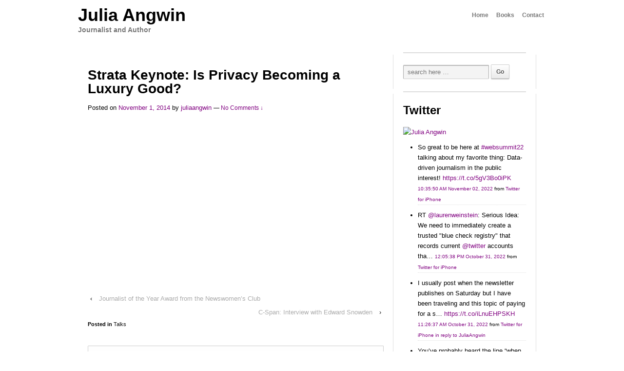

--- FILE ---
content_type: text/html; charset=UTF-8
request_url: https://juliaangwin.com/keynote-privacy-becoming/
body_size: 4915
content:
<!doctype html>
<!--[if lt IE 7 ]> <html class="no-js ie6" lang="en-US"> <![endif]-->
<!--[if IE 7 ]>    <html class="no-js ie7" lang="en-US"> <![endif]-->
<!--[if IE 8 ]>    <html class="no-js ie8" lang="en-US"> <![endif]-->
<!--[if (gte IE 9)|!(IE)]><!--> <html class="no-js" lang="en-US"> <!--<![endif]-->
<head>

<meta charset="UTF-8" />
<meta name="viewport" content="width=device-width, user-scalable=no, initial-scale=1.0, minimum-scale=1.0, maximum-scale=1.0">
<meta http-equiv="X-UA-Compatible" content="IE=edge,chrome=1" />

<title>Strata Keynote: Is Privacy Becoming a Luxury Good? &#124; Julia Angwin</title>

<link href="/wp-content/themes/responsive-child-theme/style.css" media="screen, projection" rel="stylesheet" type="text/css" />

<link rel="shortcut icon" href="https://juliaangwin.com/wp-content/themes/responsive-child-theme/favicon.ico" />

<script type="text/javascript" src="/wp-content/themes/responsive-child-theme/iosLabelFix.js"></script>

<link rel="profile" href="http://gmpg.org/xfn/11" />
<link rel="pingback" href="https://juliaangwin.com/xmlrpc.php" />


<meta name='robots' content='max-image-preview:large' />
<link rel='dns-prefetch' href='//s.w.org' />
<link rel="alternate" type="application/rss+xml" title="Julia Angwin &raquo; Feed" href="https://juliaangwin.com/feed/" />
<link rel="alternate" type="application/rss+xml" title="Julia Angwin &raquo; Comments Feed" href="https://juliaangwin.com/comments/feed/" />
<link rel="alternate" type="application/rss+xml" title="Julia Angwin &raquo; Strata Keynote: Is Privacy Becoming a Luxury Good? Comments Feed" href="https://juliaangwin.com/keynote-privacy-becoming/feed/" />
		<script type="text/javascript">
			window._wpemojiSettings = {"baseUrl":"https:\/\/s.w.org\/images\/core\/emoji\/13.0.1\/72x72\/","ext":".png","svgUrl":"https:\/\/s.w.org\/images\/core\/emoji\/13.0.1\/svg\/","svgExt":".svg","source":{"concatemoji":"https:\/\/juliaangwin.com\/wp-includes\/js\/wp-emoji-release.min.js?ver=5.7.14"}};
			!function(e,a,t){var n,r,o,i=a.createElement("canvas"),p=i.getContext&&i.getContext("2d");function s(e,t){var a=String.fromCharCode;p.clearRect(0,0,i.width,i.height),p.fillText(a.apply(this,e),0,0);e=i.toDataURL();return p.clearRect(0,0,i.width,i.height),p.fillText(a.apply(this,t),0,0),e===i.toDataURL()}function c(e){var t=a.createElement("script");t.src=e,t.defer=t.type="text/javascript",a.getElementsByTagName("head")[0].appendChild(t)}for(o=Array("flag","emoji"),t.supports={everything:!0,everythingExceptFlag:!0},r=0;r<o.length;r++)t.supports[o[r]]=function(e){if(!p||!p.fillText)return!1;switch(p.textBaseline="top",p.font="600 32px Arial",e){case"flag":return s([127987,65039,8205,9895,65039],[127987,65039,8203,9895,65039])?!1:!s([55356,56826,55356,56819],[55356,56826,8203,55356,56819])&&!s([55356,57332,56128,56423,56128,56418,56128,56421,56128,56430,56128,56423,56128,56447],[55356,57332,8203,56128,56423,8203,56128,56418,8203,56128,56421,8203,56128,56430,8203,56128,56423,8203,56128,56447]);case"emoji":return!s([55357,56424,8205,55356,57212],[55357,56424,8203,55356,57212])}return!1}(o[r]),t.supports.everything=t.supports.everything&&t.supports[o[r]],"flag"!==o[r]&&(t.supports.everythingExceptFlag=t.supports.everythingExceptFlag&&t.supports[o[r]]);t.supports.everythingExceptFlag=t.supports.everythingExceptFlag&&!t.supports.flag,t.DOMReady=!1,t.readyCallback=function(){t.DOMReady=!0},t.supports.everything||(n=function(){t.readyCallback()},a.addEventListener?(a.addEventListener("DOMContentLoaded",n,!1),e.addEventListener("load",n,!1)):(e.attachEvent("onload",n),a.attachEvent("onreadystatechange",function(){"complete"===a.readyState&&t.readyCallback()})),(n=t.source||{}).concatemoji?c(n.concatemoji):n.wpemoji&&n.twemoji&&(c(n.twemoji),c(n.wpemoji)))}(window,document,window._wpemojiSettings);
		</script>
		<style type="text/css">
img.wp-smiley,
img.emoji {
	display: inline !important;
	border: none !important;
	box-shadow: none !important;
	height: 1em !important;
	width: 1em !important;
	margin: 0 .07em !important;
	vertical-align: -0.1em !important;
	background: none !important;
	padding: 0 !important;
}
</style>
	<link rel='stylesheet' id='responsive-style-css'  href='https://juliaangwin.com/wp-content/themes/responsive-child-theme/style.css?ver=1.7.5' type='text/css' media='all' />
<link rel='stylesheet' id='wp-block-library-css'  href='https://juliaangwin.com/wp-includes/css/dist/block-library/style.min.css?ver=5.7.14' type='text/css' media='all' />
<link rel='stylesheet' id='tablepress-default-css'  href='https://juliaangwin.com/wp-content/plugins/tablepress/css/default.min.css?ver=1.13' type='text/css' media='all' />
<link rel='stylesheet' id='mediaelementjs-styles-css'  href='https://juliaangwin.com/wp-content/plugins/media-element-html5-video-and-audio-player/mediaelement/v4/mediaelementplayer.min.css?ver=5.7.14' type='text/css' media='all' />
<link rel='stylesheet' id='mediaelementjs-styles-legacy-css'  href='https://juliaangwin.com/wp-content/plugins/media-element-html5-video-and-audio-player/mediaelement/v4/mediaelementplayer-legacy.min.css?ver=5.7.14' type='text/css' media='all' />
<script type='text/javascript' src='https://juliaangwin.com/wp-includes/js/jquery/jquery.min.js?ver=3.5.1' id='jquery-core-js'></script>
<script type='text/javascript' src='https://juliaangwin.com/wp-includes/js/jquery/jquery-migrate.min.js?ver=3.3.2' id='jquery-migrate-js'></script>
<script type='text/javascript' src='https://juliaangwin.com/wp-content/themes/responsive/js/responsive-modernizr.js?ver=2.6.1' id='modernizr-js'></script>
<script type='text/javascript' src='https://juliaangwin.com/wp-content/plugins/media-element-html5-video-and-audio-player/mediaelement/v4/mediaelement-and-player.min.js?ver=4.2.8' id='mediaelementjs-scripts-js'></script>
<link rel="https://api.w.org/" href="https://juliaangwin.com/wp-json/" /><link rel="alternate" type="application/json" href="https://juliaangwin.com/wp-json/wp/v2/posts/1057" /><link rel="EditURI" type="application/rsd+xml" title="RSD" href="https://juliaangwin.com/xmlrpc.php?rsd" />
<link rel="wlwmanifest" type="application/wlwmanifest+xml" href="https://juliaangwin.com/wp-includes/wlwmanifest.xml" /> 
<meta name="generator" content="WordPress 5.7.14" />
<link rel="canonical" href="https://juliaangwin.com/keynote-privacy-becoming/" />
<link rel="alternate" type="application/json+oembed" href="https://juliaangwin.com/wp-json/oembed/1.0/embed?url=https%3A%2F%2Fjuliaangwin.com%2Fkeynote-privacy-becoming%2F" />
<link rel="alternate" type="text/xml+oembed" href="https://juliaangwin.com/wp-json/oembed/1.0/embed?url=https%3A%2F%2Fjuliaangwin.com%2Fkeynote-privacy-becoming%2F&#038;format=xml" />
  <meta property="og:title" content="Strata Keynote: Is Privacy Becoming a Luxury Good?" />
  <meta property="og:type" content="blog" />
  <meta property="og:description" content="" />
    <meta property="og:url" content="https://juliaangwin.com/keynote-privacy-becoming/" />
  <meta property="og:site_name" content="Julia Angwin" />
  <meta name="twitter:title" content="Strata Keynote: Is Privacy Becoming a Luxury Good?" />
  <meta name="twitter:card" content="summary" />
  <meta name="twitter:description" content="" />
    <meta name="twitter:url" content="https://juliaangwin.com/keynote-privacy-becoming/" />
      
<!-- Custom CSS Styles -->
<style type="text/css" media="screen">
.menu {
    display:none;
}
</style>
<!-- We need this for debugging -->
<!-- Responsive 1.8.0.1 -->
<!-- Responsive Child Theme 1.0 -->
</head>

<body class="post-template-default single single-post postid-1057 single-format-standard">
                 
<div id="container" class="">
         
        <div id="header">
    
        	        <ul id="menu-main" class="top-menu"><li id="menu-item-312" class="menu-item menu-item-type-custom menu-item-object-custom menu-item-home menu-item-312"><a href="http://juliaangwin.com">Home</a></li>
<li id="menu-item-309" class="menu-item  menu-item-type-post_type menu-item-object-page menu-item-309"><a href="https://juliaangwin.com/books/">Books</a></li>
<li id="menu-item-310" class="menu-item  menu-item-type-post_type menu-item-object-page menu-item-310"><a href="https://juliaangwin.com/contact/">Contact</a></li>
</ul>                
       
	
                    
        <div id="logo">
            <span class="site-name"><a href="https://juliaangwin.com/" title="Julia Angwin" rel="home">Julia Angwin</a></span>
            <span class="site-description">Journalist and Author</span>
        </div><!-- end of #logo -->  

        
        			    
				<ul id="menu-main-1" class="menu"><li class="menu-item menu-item-type-custom menu-item-object-custom menu-item-home menu-item-312"><a href="http://juliaangwin.com">Home</a></li>
<li class="menu-item menu-item-type-post_type menu-item-object-page menu-item-309"><a href="https://juliaangwin.com/books/">Books</a></li>
<li class="menu-item menu-item-type-post_type menu-item-object-page menu-item-310"><a href="https://juliaangwin.com/contact/">Contact</a></li>
</ul>                
             
    </div><!-- end of #header -->
        
	    <div id="wrapper" class="clearfix">
    
        <div id="content" class="grid col-620">
        

		        
        		 
          
            <div id="post-1057" class="post-1057 post type-post status-publish format-standard category-talks">
                <h1 class="post-title">Strata Keynote: Is Privacy Becoming a Luxury Good?</h1>

                <div class="post-meta">
                <span class="meta-prep meta-prep-author posted">Posted on </span><a href="https://juliaangwin.com/keynote-privacy-becoming/" title="10:39 pm" rel="bookmark"><span class="timestamp">November 1, 2014</span></a><span class="byline"> by </span><span class="author "><a class="url fn n" href="https://juliaangwin.com/author/juliaangwin/" title="View all posts by juliaangwin">juliaangwin</a></span>                
				                            <span class="comments-link">
                        <span class="mdash">&mdash;</span>
                    <a href="https://juliaangwin.com/keynote-privacy-becoming/#respond">No Comments &darr;</a>                        </span>
                     
                </div><!-- end of .post-meta -->
                                
                <div class="post-entry">
                    <p><iframe loading="lazy" width="560" height="315" src="//www.youtube.com/embed/zEfJY3JkacA?list=UU3BGlwmI-Vk6PWyMt15dKGw" frameborder="0" allowfullscreen></iframe></p>
                    
                                        
                                    </div><!-- end of .post-entry -->
                
                <div class="navigation">
			        <div class="previous">&#8249; <a href="https://juliaangwin.com/journalist-of-the-year-award-from-the-newswomens-club/" rel="prev">Journalist of the Year Award from the Newswomen&#8217;s Club</a></div>
                    <div class="next"><a href="https://juliaangwin.com/interview-edward-snowden/" rel="next">C-Span: Interview with Edward Snowden</a> &#8250;</div>
		        </div><!-- end of .navigation -->
                
                <div class="post-data">
				     
					Posted in <a href="https://juliaangwin.com/category/talks/">Talks</a> 
                </div><!-- end of .post-data -->             

            <div class="post-edit"></div>             
            </div><!-- end of #post-1057 -->
            
			




    	<div id="respond" class="comment-respond">
		<h3 id="reply-title" class="comment-reply-title">Leave a Reply <small><a rel="nofollow" id="cancel-comment-reply-link" href="/keynote-privacy-becoming/#respond" style="display:none;">Cancel reply</a></small></h3><form action="https://juliaangwin.com/wp-comments-post.php" method="post" id="commentform" class="comment-form"><p class="comment-notes"><span id="email-notes">Your email address will not be published.</span> Required fields are marked <span class="required">*</span></p><p class="comment-form-comment"><label for="comment">Comment</label> <textarea id="comment" name="comment" cols="45" rows="8" maxlength="65525" required="required"></textarea></p><p class="comment-form-author"><label for="author">Name</label> <span class="required">*</span><input id="author" name="author" type="text" value="" size="30" /></p>
<p class="comment-form-email"><label for="email">E-mail</label> <span class="required">*</span><input id="email" name="email" type="text" value="" size="30" /></p>
<p class="comment-form-url"><label for="url">Website</label><input id="url" name="url" type="text" value="" size="30" /></p>
<p class="form-submit"><input name="submit" type="submit" id="submit" class="submit" value="Post Comment" /> <input type='hidden' name='comment_post_ID' value='1057' id='comment_post_ID' />
<input type='hidden' name='comment_parent' id='comment_parent' value='0' />
</p><p style="display: none;"><input type="hidden" id="akismet_comment_nonce" name="akismet_comment_nonce" value="61ddd09847" /></p><input type="hidden" id="ak_js" name="ak_js" value="92"/><textarea name="ak_hp_textarea" cols="45" rows="8" maxlength="100" style="display: none !important;"></textarea>		<!-- Checkbox by Newsletter Sign-Up Checkbox v2.0.9 - https://wordpress.org/plugins/newsletter-sign-up/ -->
		<p id="nsu-checkbox">
			<label for="nsu-checkbox-input" id="nsu-checkbox-label">
				<input value="1" id="nsu-checkbox-input" type="checkbox" name="newsletter-sign-up-do"  />
				Sign me up for the newsletter			</label>
		</p>
		<!-- / Newsletter Sign-Up -->
		</form>	</div><!-- #respond -->
	

                
         

        
	      
      
        </div><!-- end of #content -->

        <div id="widgets" class="grid col-300 fit">
                    
            <div id="search-2" class="widget-wrapper widget_search">	<form method="get" id="searchform" action="https://juliaangwin.com/">
		<input type="text" class="field" name="s" id="s" placeholder="search here &hellip;" />
		<input type="submit" class="submit" name="submit" id="searchsubmit" value="Go"  />
	</form></div><div id="twitter-2" class="widget-wrapper widget_twitter"><div><div class="widget-title"><span class='twitterwidget twitterwidget-title'>Twitter</span></div><div class="twitter-avatar"><a href="http://twitter.com/JuliaAngwin" title="Julia Angwin" target="_blank"><img alt='Julia Angwin' src='https://pbs.twimg.com/profile_images/1303119036289605633/N4PTsZqb_normal.jpg' /></a></div><ul><li><span class='entry-content'>So great to be here at <a href="http://twitter.com/search?q=%23websummit22" class="twitter-hashtag" target="_blank">#websummit22</a> talking about my favorite thing: Data-driven journalism in the public interest! <a href="https://t.co/5gV3Bo0iPK" target="_blank">https://t.co/5gV3Bo0iPK</a></span> <span class='entry-meta'><span class='time-meta'><a href="http://twitter.com/JuliaAngwin/statuses/1587830852452601861" target="_blank">10:35:50 AM November 02, 2022</a></span> <span class='from-meta'>from <a href="http://twitter.com/download/iphone" rel="nofollow">Twitter for iPhone</a></span></span></li><li><span class='entry-content'>RT <a href="http://twitter.com/laurenweinstein" class="twitter-user" target="_blank">@laurenweinstein</a>: Serious Idea: We need to immediately create a trusted "blue check registry" that records current <a href="http://twitter.com/twitter" class="twitter-user" target="_blank">@twitter</a> accounts tha…</span> <span class='entry-meta'><span class='time-meta'><a href="http://twitter.com/JuliaAngwin/statuses/1587128676457463808" target="_blank">12:05:38 PM October 31, 2022</a></span> <span class='from-meta'>from <a href="http://twitter.com/download/iphone" rel="nofollow">Twitter for iPhone</a></span></span></li><li><span class='entry-content'>I usually post when the newsletter publishes on Saturday but I have been traveling and this topic of paying for a s… <a href="https://t.co/iLnuEHPSKH" target="_blank">https://t.co/iLnuEHPSKH</a></span> <span class='entry-meta'><span class='time-meta'><a href="http://twitter.com/JuliaAngwin/statuses/1587118855859470336" target="_blank">11:26:37 AM October 31, 2022</a></span> <span class='from-meta'>from <a href="http://twitter.com/download/iphone" rel="nofollow">Twitter for iPhone</a></span> <span class="in-reply-to-meta"><a href="http://twitter.com/JuliaAngwin/statuses/1587118370456936448" class="reply-to" target="_blank">in reply to JuliaAngwin</a></span></span></li><li><span class='entry-content'>You’ve probably heard the line “when you don’t pay for the product, you are the product.” 

But these days, even wh… <a href="https://t.co/BHx7gH3mk8" target="_blank">https://t.co/BHx7gH3mk8</a></span> <span class='entry-meta'><span class='time-meta'><a href="http://twitter.com/JuliaAngwin/statuses/1587118370456936448" target="_blank">11:24:41 AM October 31, 2022</a></span> <span class='from-meta'>from <a href="http://twitter.com/download/iphone" rel="nofollow">Twitter for iPhone</a></span></span></li></ul></div></div>
                </div><!-- end of #widgets -->

--- FILE ---
content_type: text/css
request_url: https://juliaangwin.com/wp-content/themes/responsive-child-theme/style.css?ver=1.7.5
body_size: 10355
content:
/*   
Theme Name: Responsive Child Theme
Theme URI: http://themeid.com/responsive-theme
Description: Responsive Child Theme
Author: Emil Uzelac
Author URI: http://themeid.com
Template: responsive
Version: 1.0
*/

/* Import Responsive Styles */
@import url('../responsive/style.css');

/* =Start Here
-------------------------------------------------------------- */

html, body, div, span, applet, object, iframe, h1, h2, h3, h4, h5, h6, p, blockquote, pre, a, abbr, acronym, address, big, cite, code, del, dfn, em, img, ins, kbd, q, s, samp, small, strike, strong, sub, sup, tt, var, b, u, i, center, dl, dt, dd, ol, ul, li, fieldset, form, label, legend, table, caption, tbody, tfoot, thead, tr, th, td, article, aside, canvas, details, embed, figure, figcaption, footer, header, hgroup, menu, nav, output, ruby, section, summary, time, mark, audio, video {
	margin:0;
	padding:0;
	border:0;
	font-size:100%;
	font:inherit;
	vertical-align:baseline;
}

/*HTML5 display-role reset for older browsers */
article, aside, details, figcaption, figure, footer, header, hgroup, menu, nav, section {
	display:block;
}

body {
	line-height:1;
}

ol, ul {
	list-style:none;
}

blockquote, q {
	quotes:none;
}

blockquote:before, blockquote:after, q:before, q:after {
	content:'';
	content:none;
}

table {
	border-collapse:collapse;
	border-spacing:0;
}

button, input, select, textarea {
	width:auto;
	overflow:visible;
	margin:0;
	font-size:100%;
	vertical-align:baseline;
}

textarea {
	overflow:auto;
	vertical-align:text-top;
}

/* =Horizontal Rule
-------------------------------------------------------------- */
hr {
	background:#dddddd;
	border:none;
	clear:both;
	color:#dddddd;
	float:none;
	height:2px;
	width:100%;
}

hr.space {
	background:#ffffff;
	color:#ffffff;
}

/* =Base
-------------------------------------------------------------- */
html {
	height:100%;
}

body {
	-moz-font-smoothing:antialiased;
	-webkit-font-smoothing:antialiased;
	background:#ffffff;
	color:#000000;
	font-family: Verdana, Tahoma, Arial, Helvetica, sans-serif;
	font-size:14px;
	font-smoothing:antialiased;
	line-height:1.5em;
	text-rendering:optimizeLegibility;
}

/* =Typography
-------------------------------------------------------------- */
p {  
    	word-wrap:break-word;
	font-family: Arial, Helvetica, sans-serif;
	font-color: #000000;
}

i,
em,
dfn,
cite {
	font-style:italic;
}

tt,
var,
pre,
kbd,
samp,
code {
	font-family:Consolas, "Bitstream Vera Sans Mono", "Courier New", Courier, monospace !important;
	font-style:normal;
}

b,
strong {
	font-weight:700;
}

pre {
	background:#ffffff;
	margin-top:20px;
	max-width:98%;
	padding-left:1em;
	height:auto;
}

del {
	color:#000000;
	text-decoration:line-through;
}

ins, 
dfn {
	border-bottom:1px solid #000000;
}

sup, 
sub,
small {
	font-size:85%;
}

abbr, 
acronym {
	font-size:85%;
	letter-spacing:.1em;
	text-transform:uppercase;
}

a abbr, 
a acronym {
	border:none;
}

dfn[title],
abbr[title], 
acronym[title] {
	border-bottom:1px solid #000000;
	cursor:help;
}

sup {
	vertical-align:super;
}

sub {
	vertical-align:sub;
}

/* =Responsive 12 Column Grid
    Grid was based on my Shell Theme released on 07/26/2011
-------------------------------------------------------------- */
.grid {
	float:left;
	margin-bottom:2.127659574468%;
	padding-top:0;
}

.grid-right {
	float:right;
	margin-bottom:2.127659574468%;
	padding-top:0;
}

.col-60, 
.col-140, 
.col-220, 
.col-300, 
.col-380, 
.col-460, 
.col-540, 
.col-620, 
.col-700, 
.col-780, 
.col-860 {
	display:inline;
	margin-right:2.127659574468%;
}

.col-60 {
	width:6.382978723404%;
}

.col-140 {
	width:14.893617021277%;
}

.col-220 {
	width:23.404255319149%;
}

.col-300 {
	width:31.914893617021%;
}

.col-380 {
	width:40.425531914894%;
}

.col-460 {
	width:48.936170212766%;
}

.col-540 {
	width:57.446808510638%;
}

.col-620 {
	width:65.957446808511%;
}

.col-700 {
	width:74.468085106383%;
}

.col-780 {
	width:82.978723404255%;
}

.col-860 {
	width:91.489361702128%;
}

.col-940 {
	width:100%;
}

/* .fit is the very last item in your grid 
   to keep your columns inline without float
*/
.fit {
	margin-left:0!important;
	margin-right:0!important;
}

img {
	height:auto;
	max-width:100%;
}

embed,
iframe,
object {
	max-width:100%;
}

/* =Links
-------------------------------------------------------------- */
a {
	color:#800080;
	font-weight:400;
	text-decoration:none;
}

a:hover {
	color:#AAAAAA;
	text-decoration:none;
}

::selection {
	background:#cccccc;
	text-shadow:none;
}

/* =Forms
-------------------------------------------------------------- */
label {
	display:block;
	font-weight:700;
	padding:2px 0;
}

legend {
	padding:2px 5px;
}

fieldset {
	border:1px solid #AAAAAA;
	margin:0 0 1.5em;
	padding:1em 2em;
}

form div {
	clear:both;
}

select,
input[type="text"], 
input[type="password"] {
	-moz-border-radius:2px;
	-webkit-border-radius:2px;
	-webkit-box-shadow:0 1px 0 #fff, inset 0 1px 1px rgba(0,0,0,0.2);
	-moz-box-shadow:0 1px 0 #fff, inset 0 1px 1px rgba(0,0,0,0.2);
	box-shadow:0 1px 0 #fff, inset 0 1px 1px rgba(0,0,0,0.2);
	background:#f4f4f4;
	border:1px solid #aaa;
	border-bottom-color:#ccc;
	border-radius:2px;
	margin:0;
	outline:none;
	padding:6px 8px;
	vertical-align:middle;
	width:70%;
}

select {
	height:auto;
	width:70%;
}

area,
textarea {
	-moz-box-sizing: border-box;
	-webkit-box-sizing: border-box;
	-moz-border-radius:2px;
	-webkit-border-radius:2px;
	-webkit-box-shadow:0 1px 0 #fff, inset 0 1px 1px rgba(0,0,0,0.2);
	-moz-box-shadow:0 1px 0 #fff, inset 0 1px 1px rgba(0,0,0,0.2);
	box-shadow:0 1px 0 #fff, inset 0 1px 1px rgba(0,0,0,0.2);
	box-sizing: border-box;
	background:#f4f4f4;
	border:1px solid #aaa;
	border-bottom-color:#ccc;
	border-radius:2px;
	height:auto;
	overflow:auto;
	margin:0;
	outline:none;
	padding:8px 10px;
	width:100%;
}

input, 
select {
	cursor:pointer;
}

area:focus,
input:focus, 
textarea:focus {
	background:#fff;
}

input[type='text'], 
input[type='password'] {
	cursor:text;
}

/* =Buttons
-------------------------------------------------------------- */
button, 
a.button,
input[type='reset'], 
input[type='button'], 
input[type='submit'] {
	-moz-border-radius:2px;
	-webkit-border-radius:2px;
	background-color:#eaeaea;
	background-image:-webkit-gradient(linear, left top, left bottom, from(#ffffff), to(#eaeaea));
	background-image:-webkit-linear-gradient(top, #ffffff, #eaeaea);
	background-image:-moz-linear-gradient(top, #ffffff, #eaeaea);
	background-image:-ms-linear-gradient(top, #ffffff, #eaeaea);
	background-image:-o-linear-gradient(top, #ffffff, #eaeaea);
	background-image:linear-gradient(top, #ffffff, #eaeaea);
	box-shadow:0pt -1px 0pt rgba(0, 0, 0, 0.075) inset, 0pt 1px 0pt rgba(255, 255, 255, 0.3) inset, 0pt 1px 2px rgba(0, 0, 0, 0.1);
    filter:progid:DXImageTransform.Microsoft.gradient(startColorstr=#ffffff, endColorstr=#eaeaea);
	border:1px solid #ccc;
	border-bottom-color:#aaa;
	border-radius:2px;
	color:#555;
	cursor:pointer;
	display:inline-block;
	font-size:12px;
	font-weight:700;
	margin:0;
	padding:7px 10px;
	text-decoration:none;
	text-shadow:0 1px 0 #fff;
	vertical-align:middle;
	white-space:nowrap;
}

button:hover, 
a.button:hover,
input[type='reset']:hover, 
input[type='button']:hover, 
input[type='submit']:hover {
	background-color:#eaeaea;
	background-image:-webkit-gradient(linear, left top, left bottom, from(#eaeaea), to(#eaeaea));
	background-image:-webkit-linear-gradient(top, #eaeaea, #eaeaea);
	background-image:-moz-linear-gradient(top, #eaeaea, #eaeaea);
	background-image:-ms-linear-gradient(top, #eaeaea, #eaeaea);
	background-image:-o-linear-gradient(top, #eaeaea, #eaeaea);
	background-image:linear-gradient(top, #eaeaea, #eaeaea);
    filter:progid:DXImageTransform.Microsoft.gradient(startColorstr=#eaeaea, endColorstr=#eaeaea);
	border:1px solid #bbb;
	border-bottom-color:#aaa;
	color:#555;
}

/* =Buttons (Call to Action)
-------------------------------------------------------------- */
.call-to-action {
	text-align:center;
}

.call-to-action a.button {
	font-size:24px;
	padding:15px 35px;
}

.call-to-action a.button:hover {
	text-decoration:none;
}

.ie7 .call-to-action a.button {
	padding:15px 35px 18px 35px;
}

/* =Buttons (Sizes)
-------------------------------------------------------------- */
.small a.button {
	font-size:10px;
	padding:3px 6px;
}

.medium a.button {
	font-size:16px;
	padding:8px 16px;
}

.large a.button {
	font-size:18px;
	padding:10px 35px;
}

.xlarge a.button {
	font-size:24px;
	padding:12px 55px;
}

/* =Buttons (Colors)
-------------------------------------------------------------- */
a.blue {
	background-color:#4682b4;
	background-image:-webkit-gradient(linear, left top, left bottom, from(#5fb0f4), to(#4682b4));
	background-image:-webkit-linear-gradient(top, #5fb0f4, #4682b4);
	background-image:-moz-linear-gradient(top, #5fb0f4, #4682b4);
	background-image:-ms-linear-gradient(top, #5fb0f4, #4682b4);
	background-image:-o-linear-gradient(top, #5fb0f4, #4682b4);
	background-image:linear-gradient(top, #5fb0f4, #4682b4);
    filter:progid:DXImageTransform.Microsoft.gradient(startColorstr=#5fb0f4, endColorstr=#4682b4);
	border:1px solid #386890;
	color:#fff;
	text-shadow:0 1px 0 #386890;
}

a.blue:hover {
	background-color:#4682b4;
	background-image:-webkit-gradient(linear, left top, left bottom, from(#4682b4), to(#4682b4));
	background-image:-webkit-linear-gradient(top, #4682b4, #4682b4);
	background-image:-moz-linear-gradient(top, #4682b4, #4682b4);
	background-image:-ms-linear-gradient(top, #4682b4, #4682b4);
	background-image:-o-linear-gradient(top, #4682b4, #4682b4);
	background-image:linear-gradient(top, #4682b4, #4682b4);
    filter:progid:DXImageTransform.Microsoft.gradient(startColorstr=#4682b4, endColorstr=#4682b4);
	border:1px solid #386890;
	color:#fff;
	text-shadow:0 1px 0 #386890;
}

a.red {
	background-color:#b22222;
	background-image:-webkit-gradient(linear, left top, left bottom, from(#ed2e2e), to(#b22222));
	background-image:-webkit-linear-gradient(top, #ed2e2e, #b22222);
	background-image:-moz-linear-gradient(top, #ed2e2e, #b22222);
	background-image:-ms-linear-gradient(top, #ed2e2e, #b22222);
	background-image:-o-linear-gradient(top, #ed2e2e, #b22222);
	background-image:linear-gradient(top, #ed2e2e, #b22222);
    filter:progid:DXImageTransform.Microsoft.gradient(startColorstr=#ed2e2e, endColorstr=#b22222);
	border:1px solid #8e1b1b;
	color:#fff;
	text-shadow:0 1px 0 #8e1b1b;
}

a.red:hover {
	background-color:#b22222;
	background-image:-webkit-gradient(linear, left top, left bottom, from(#b22222), to(#b22222));
	background-image:-webkit-linear-gradient(top, #b22222, #b22222);
	background-image:-moz-linear-gradient(top, #b22222, #b22222);
	background-image:-ms-linear-gradient(top, #b22222, #b22222);
	background-image:-o-linear-gradient(top, #b22222, #b22222);
	background-image:linear-gradient(top, #b22222, #b22222);
    filter:progid:DXImageTransform.Microsoft.gradient(startColorstr=#b22222, endColorstr=#b22222);
	border:1px solid #8e1b1b;
	color:#fff;
	text-shadow:0 1px 0 #8e1b1b;
}

a.orange {
	background-color:#ff8C00;
	background-image:-webkit-gradient(linear, left top, left bottom, from(#fdc37d), to(#ff8C00));
	background-image:-webkit-linear-gradient(top, #fdc37d, #ff8C00);
	background-image:-moz-linear-gradient(top, #fdc37d, #ff8C00);
	background-image:-ms-linear-gradient(top, #fdc37d, #ff8C00);
	background-image:-o-linear-gradient(top, #fdc37d, #ff8C00);
	background-image:linear-gradient(top, #fdc37d, #ff8C00);
    filter:progid:DXImageTransform.Microsoft.gradient(startColorstr=#fdc37d, endColorstr=#ff8C00);
	border:1px solid #cc7000;
	color:#fff;
	text-shadow:0 1px 0 #cc7000;
}

a.orange:hover {
	background-color:#ff8C00;
	background-image:-webkit-gradient(linear, left top, left bottom, from(#ff8C00), to(#ff8C00));
	background-image:-webkit-linear-gradient(top, #ff8C00, #ff8C00);
	background-image:-moz-linear-gradient(top, #ff8C00, #ff8C00);
	background-image:-ms-linear-gradient(top, #ff8C00, #ff8C00);
	background-image:-o-linear-gradient(top, #ff8C00, #ff8C00);
	background-image:linear-gradient(top, #ff8C00, #ff8C00);
    filter:progid:DXImageTransform.Microsoft.gradient(startColorstr=#ff8C00, endColorstr=#ff8C00);
	border:1px solid #cc7000;
	color:#fff;
	text-shadow:0 1px 0 #cc7000;
}

a.green {
	background-color:#2e8b57;
	background-image:-webkit-gradient(linear, left top, left bottom, from(#46d686), to(#2e8b57));
	background-image:-webkit-linear-gradient(top, #46d686, #2e8b57);
	background-image:-moz-linear-gradient(top, #46d686, #2e8b57);
	background-image:-ms-linear-gradient(top, #46d686, #2e8b57);
	background-image:-o-linear-gradient(top, #46d686, #2e8b57);
	background-image:linear-gradient(top, #46d686, #2e8b57);
    filter:progid:DXImageTransform.Microsoft.gradient(startColorstr=#46d686, endColorstr=#2e8b57);
	border:1px solid #256f46;
	color:#fff;
	text-shadow:0 1px 0 #256f46;
}

a.green:hover {
	background-color:#2e8b57;
	background-image:-webkit-gradient(linear, left top, left bottom, from(#2e8b57), to(#2e8b57));
	background-image:-webkit-linear-gradient(top, #2e8b57, #2e8b57);
	background-image:-moz-linear-gradient(top, #2e8b57, #2e8b57);
	background-image:-ms-linear-gradient(top, #2e8b57, #2e8b57);
	background-image:-o-linear-gradient(top, #2e8b57, #2e8b57);
	background-image:linear-gradient(top, #2e8b57, #2e8b57);
    filter:progid:DXImageTransform.Microsoft.gradient(startColorstr=#2e8b57, endColorstr=#2e8b57);
	border:1px solid #256f46;
	color:#fff;
	text-shadow:0 1px 0 #256f46;
}

a.purple {
	background-color:#9932cc;
	background-image:-webkit-gradient(linear, left top, left bottom, from(#d481fd), to(#9932cc));
	background-image:-webkit-linear-gradient(top, #d481fd, #9932cc);
	background-image:-moz-linear-gradient(top, #d481fd, #9932cc);
	background-image:-ms-linear-gradient(top, #d481fd, #9932cc);
	background-image:-o-linear-gradient(top, #d481fd, #9932cc);
	background-image:linear-gradient(top, #d481fd, #9932cc);
    filter:progid:DXImageTransform.Microsoft.gradient(startColorstr=#d481fd, endColorstr=#9932cc);
	border:1px solid #7a28a3;
	color:#fff;
	text-shadow:0 1px 0 #7a28a3;
}

a.purple:hover {
	background-color:#9932cc;
	background-image:-webkit-gradient(linear, left top, left bottom, from(#9932cc), to(#9932cc));
	background-image:-webkit-linear-gradient(top, #9932cc, #9932cc);
	background-image:-moz-linear-gradient(top, #9932cc, #9932cc);
	background-image:-ms-linear-gradient(top, #9932cc, #9932cc);
	background-image:-o-linear-gradient(top, #9932cc, #9932cc);
	background-image:linear-gradient(top, #9932cc, #9932cc);
    filter:progid:DXImageTransform.Microsoft.gradient(startColorstr=#9932cc, endColorstr=#9932cc);
	border:1px solid #7a28a3;
	color:#fff;
	text-shadow:0 1px 0 #7a28a3;
}

a.pink {
	background-color:#ff69b4;
	background-image:-webkit-gradient(linear, left top, left bottom, from(#fcb8da), to(#ff69b4));
	background-image:-webkit-linear-gradient(top, #fcb8da, #ff69b4);
	background-image:-moz-linear-gradient(top, #fcb8da, #ff69b4);
	background-image:-ms-linear-gradient(top, #fcb8da, #ff69b4);
	background-image:-o-linear-gradient(top, #fcb8da, #ff69b4);
	background-image:linear-gradient(top, #fcb8da, #ff69b4);
    filter:progid:DXImageTransform.Microsoft.gradient(startColorstr=#fcb8da, endColorstr=#ff69b4);
	border:1px solid #cc5490;
	color:#fff;
	text-shadow:0 1px 0 #cc5490;
}

a.pink:hover {
	background-color:#ff69b4;
	background-image:-webkit-gradient(linear, left top, left bottom, from(#ff69b4), to(#ff69b4));
	background-image:-webkit-linear-gradient(top, #ff69b4, #ff69b4);
	background-image:-moz-linear-gradient(top, #ff69b4, #ff69b4);
	background-image:-ms-linear-gradient(top, #ff69b4, #ff69b4);
	background-image:-o-linear-gradient(top, #ff69b4, #ff69b4);
	background-image:linear-gradient(top, #ff69b4, #ff69b4);
    filter:progid:DXImageTransform.Microsoft.gradient(startColorstr=#ff69b4, endColorstr=#ff69b4);
	border:1px solid #cc5490;
	color:#fff;
	text-shadow:0 1px 0 #cc5490;
}

a.brick {
	background-color:#ff6347;
	background-image:-webkit-gradient(linear, left top, left bottom, from(#fcad9f), to(#ff6347));
	background-image:-webkit-linear-gradient(top, #fcad9f, #ff6347);
	background-image:-moz-linear-gradient(top, #fcad9f, #ff6347);
	background-image:-ms-linear-gradient(top, #fcad9f, #ff6347);
	background-image:-o-linear-gradient(top, #fcad9f, #ff6347);
	background-image:linear-gradient(top, #fcad9f, #ff6347);
    filter:progid:DXImageTransform.Microsoft.gradient(startColorstr=#fcad9f, endColorstr=#ff6347);
	border:1px solid #cc4f39;
	color:#fff;
	text-shadow:0 1px 0 #cc4f39;
}

a.brick:hover {
	background-color:#ff6347;
	background-image:-webkit-gradient(linear, left top, left bottom, from(#ff6347), to(#ff6347));
	background-image:-webkit-linear-gradient(top, #ff6347, #ff6347);
	background-image:-moz-linear-gradient(top, #ff6347, #ff6347);
	background-image:-ms-linear-gradient(top, #ff6347, #ff6347);
	background-image:-o-linear-gradient(top, #ff6347, #ff6347);
	background-image:linear-gradient(top, #ff6347, #ff6347);
    filter:progid:DXImageTransform.Microsoft.gradient(startColorstr=#ff6347, endColorstr=#ff6347);
	border:1px solid #cc4f39;
	color:#fff;
	text-shadow:0 1px 0 #cc4f39;
}

a.gold {
	background-color:#daa520;
	background-image:-webkit-gradient(linear, left top, left bottom, from(#fbd577), to(#daa520));
	background-image:-webkit-linear-gradient(top, #fbd577, #daa520);
	background-image:-moz-linear-gradient(top, #fbd577, #daa520);
	background-image:-ms-linear-gradient(top, #fbd577, #daa520);
	background-image:-o-linear-gradient(top, #fbd577, #daa520);
	background-image:linear-gradient(top, #fbd577, #daa520);
    filter:progid:DXImageTransform.Microsoft.gradient(startColorstr=#fbd577, endColorstr=#daa520);
	border:1px solid #ae841a;
	color:#fff;
	text-shadow:0 1px 0 #ae841a;
}

a.gold:hover {
	background-color:#daa520;
	background-image:-webkit-gradient(linear, left top, left bottom, from(#daa520), to(#daa520));
	background-image:-webkit-linear-gradient(top, #daa520, #daa520);
	background-image:-moz-linear-gradient(top, #daa520, #daa520);
	background-image:-ms-linear-gradient(top, #daa520, #daa520);
	background-image:-o-linear-gradient(top, #daa520, #daa520);
	background-image:linear-gradient(top, #daa520, #daa520);
    filter:progid:DXImageTransform.Microsoft.gradient(startColorstr=#daa520, endColorstr=#daa520);
	border:1px solid #ae841a;
	color:#fff;
	text-shadow:0 1px 0 #ae841a;
}

a.brown {
	background-color:#8b4513;
	background-image:-webkit-gradient(linear, left top, left bottom, from(#d3691d), to(#8b4513));
	background-image:-webkit-linear-gradient(top, #d3691d, #8b4513);
	background-image:-moz-linear-gradient(top, #d3691d, #8b4513);
	background-image:-ms-linear-gradient(top, #d3691d, #8b4513);
	background-image:-o-linear-gradient(top, #d3691d, #8b4513);
	background-image:linear-gradient(top, #d3691d, #8b4513);
    filter:progid:DXImageTransform.Microsoft.gradient(startColorstr=#d3691d, endColorstr=#8b4513);
	border:1px solid #6f370f;
	color:#fff;
	text-shadow:0 1px 0 #6f370f;
}

a.brown:hover {
	background-color:#8b4513;
	background-image:-webkit-gradient(linear, left top, left bottom, from(#8b4513), to(#8b4513));
	background-image:-webkit-linear-gradient(top, #8b4513, #8b4513);
	background-image:-moz-linear-gradient(top, #8b4513, #8b4513);
	background-image:-ms-linear-gradient(top, #8b4513, #8b4513);
	background-image:-o-linear-gradient(top, #8b4513, #8b4513);
	background-image:linear-gradient(top, #8b4513, #8b4513);
    filter:progid:DXImageTransform.Microsoft.gradient(startColorstr=#8b4513, endColorstr=#8b4513);
	border:1px solid #6f370f;
	color:#fff;
	text-shadow:0 1px 0 #6f370f;
}

a.silver {
	background-color:#c0c0c0;
	background-image:-webkit-gradient(linear, left top, left bottom, from(#fbf8f8), to(#c0c0c0));
	background-image:-webkit-linear-gradient(top, #fbf8f8, #c0c0c0);
	background-image:-moz-linear-gradient(top, #fbf8f8, #c0c0c0);
	background-image:-ms-linear-gradient(top, #fbf8f8, #c0c0c0);
	background-image:-o-linear-gradient(top, #fbf8f8, #c0c0c0);
	background-image:linear-gradient(top, #fbf8f8, #c0c0c0);
    filter:progid:DXImageTransform.Microsoft.gradient(startColorstr=#fbf8f8, endColorstr=#c0c0c0);
	border:1px solid #9a9a9a;
	color:#111;
	text-shadow:0 1px 0 #fff;
}

a.silver:hover {
	background-color:#c0c0c0;
	background-image:-webkit-gradient(linear, left top, left bottom, from(#c0c0c0), to(#c0c0c0));
	background-image:-webkit-linear-gradient(top, #c0c0c0, #c0c0c0);
	background-image:-moz-linear-gradient(top, #c0c0c0, #c0c0c0);
	background-image:-ms-linear-gradient(top, #c0c0c0, #c0c0c0);
	background-image:-o-linear-gradient(top, #c0c0c0, #c0c0c0);
	background-image:linear-gradient(top, #c0c0c0, #c0c0c0);
    filter:progid:DXImageTransform.Microsoft.gradient(startColorstr=#c0c0c0, endColorstr=#c0c0c0);
	border:1px solid #9a9a9a;
	color:#111;
	text-shadow:0 1px 0 #fff;
}

a.gray {
	background-color:#696969;
	background-image:-webkit-gradient(linear, left top, left bottom, from(#c0bfbf), to(#696969));
	background-image:-webkit-linear-gradient(top, #c0bfbf, #696969);
	background-image:-moz-linear-gradient(top, #c0bfbf, #696969);
	background-image:-ms-linear-gradient(top, #c0bfbf, #696969);
	background-image:-o-linear-gradient(top, #c0bfbf, #696969);
	background-image:linear-gradient(top, #c0bfbf, #696969);
    filter:progid:DXImageTransform.Microsoft.gradient(startColorstr=#c0bfbf, endColorstr=#696969);
	border:1px solid #545454;
	color:#fff;
	text-shadow:0 1px 0 #111;
}

a.gray:hover {
	background-color:#696969;
	background-image:-webkit-gradient(linear, left top, left bottom, from(#696969), to(#696969));
	background-image:-webkit-linear-gradient(top, #696969, #696969);
	background-image:-moz-linear-gradient(top, #696969, #696969);
	background-image:-ms-linear-gradient(top, #696969, #696969);
	background-image:-o-linear-gradient(top, #696969, #696969);
	background-image:linear-gradient(top, #696969, #696969);
    filter:progid:DXImageTransform.Microsoft.gradient(startColorstr=#696969, endColorstr=#696969);
	border:1px solid #545454;
	color:#fff;
	text-shadow:0 1px 0 #111;
}

a.black {
	background-color:#000000;
	background-image:-webkit-gradient(linear, left top, left bottom, from(#515151), to(#000000));
	background-image:-webkit-linear-gradient(top, #515151, #000000);
	background-image:-moz-linear-gradient(top, #515151, #000000);
	background-image:-ms-linear-gradient(top, #515151, #000000);
	background-image:-o-linear-gradient(top, #515151, #000000);
	background-image:linear-gradient(top, #515151, #000000);
    filter:progid:DXImageTransform.Microsoft.gradient(startColorstr=#515151, endColorstr=#000000);
	border:1px solid #000000;
	color:#fff;
	text-shadow:0 1px 0 #000000;
}

a.black:hover {
	background-color:#000000;
	background-image:-webkit-gradient(linear, left top, left bottom, from(#191919), to(#000000));
	background-image:-webkit-linear-gradient(top, #191919, #000000);
	background-image:-moz-linear-gradient(top, #191919, #000000);
	background-image:-ms-linear-gradient(top, #191919, #000000);
	background-image:-o-linear-gradient(top, #191919, #000000);
	background-image:linear-gradient(top, #191919, #000000);
    filter:progid:DXImageTransform.Microsoft.gradient(startColorstr=#191919, endColorstr=#000000);
	border:1px solid #000000;
	color:#fff;
	text-shadow:0 1px 0 #000000;
}

/* =Info Boxes
-------------------------------------------------------------- */
.info-box {
	-moz-border-radius:4px;
	-webkit-border-radius:4px;
	border-radius:4px;
	display:block;
	margin:20px 0;
	padding:15px;
	text-align:left;
}

.alert {
	background-color:#faebeb;
	border:1px solid #dc7070;
	color:#212121;
}

.address {
	background-color:#f6f5ef;
	border:1px solid #cdc9a5;
	color:#212121;
}

.notice {
	background-color:#fbf9e9;
	border:1px solid #e3cf57;
	color:#212121;
}

.success {
	background-color:#f9fde8;
	border:1px solid #a2bc13;
	color:#212121;
}

.download {
	background-color:#fff4e5;
	border:1px solid #ff9912;
	color:#212121;
}

.information {
	background-color:#eef3f6;
	border:1px solid #6ca6cd;
	color:#212121;
}

.required {
	color:#d5243f;
}

/* =IE6 Notice
-------------------------------------------------------------- */
.msie-box {
	background-color:#f9edbe;
	border:1px solid #f0c36d;
	color:#212121;
	display:block;
	margin:0 auto;
	max-width:960px;
	padding:10px;
	position:absolute;
	top:60px;
	text-align:center;
	width:100%;
}

.msie-box a {
	color:#212121;
}

/* =Tables
-------------------------------------------------------------- */
th, 
td,
table {
	border:1px solid #aaaaaa;
}

table {
	border-collapse:collapse;
	width:100%;
}

/* =Lists
-------------------------------------------------------------- */
ul {
	list-style-type:disc;
}

ul ul {
	list-style-type:square;
}

ul ul ul {
	list-style-type:circle;
}

ol {
	line-height:22px;
	list-style-position:outside;
	list-style-type:decimal;
}

dt {
	font-weight:400;
}

/* =Blockquote
-------------------------------------------------------------- */
blockquote {
	background:#eeeeee;
	border-left:4px solid #666666;
	margin-left:2em;
	width:75%;
	overflow:auto;
}

blockquote p {
	font-family:Georgia, "Times New Roman", Times, serif;
	font-style:italic;
	font-size:14px;
	margin-left:10px;
}

/* =Headings
-------------------------------------------------------------- */
h1, h2, h3, h4, h5, h6, h1 a, h2 a, h3 a, h4 a, h5 a, h6 a {
	color:#000000;
	font-weight:700;
	line-height:1em;
    word-wrap:break-word;
}

h1 {
	color:#000000;
	font-size:2em;
}

h2 {
	color:#000000;
	font-size:1.6em;
}

h3 {
	color:#000000;
	font-size:1.5em;
}

h4 {
	color:#000000;
	font-size:1.3em;
}

h5 {
	color:#000000;
	font-size:1.2em;
}

h6 {
	color:#000000;
	font-size:1em;
}

/* =Margins & Paddings
-------------------------------------------------------------- */
p, 
hr, 
dl, 
pre,
form,
table,
address {
	margin:1.6em 0;
}

h1 {
	margin:1em 0 .5em;
}

h2 {
	margin:1.07em 0 .535em;
}

h3 {
	margin:1.14em 0 .57em;
}

h4 {
	margin:1.23em 0 .615em;
}

h5 {
	margin:1.33em 0 .67em;
}

h6 {
	margin:1.6em 0 .8em;
}

th, td {
	padding:.8em;
}

caption {
	padding-bottom:.8em;
}

blockquote {
	padding:0 1em;
}

blockquote:first-child {
	margin:.8em 0;
}

fieldset {
	margin:1.6em 0;
	padding:0 1em 1em;
}

legend {
	padding-left:.8em;
	padding-right:.8em;
}

legend+* {
	margin-top:1em;
}

input,
textarea {
	padding:.3em .4em .15em;
}

select {
	padding:.1em .2em 0;
}

option {
	padding:0 .4em;
}

dt {
	margin-bottom:.4em;
	margin-top:.8em;
}

ul {
	margin-left:1.5em;
}

ol {
	margin-left:2.35em;
}

ol ol, 
ul ol {
	margin-left:2.5em;
}

form div {
	margin-bottom:.8em;
}

/* =Globals
-------------------------------------------------------------- */
#container {
	margin:0 auto;
	max-width:960px;
	padding:0px 25px;
}

#wrapper {
	background-color:#ffffff;
	border:0px solid #d6d6d6;
	clear:both;
	margin: 20px auto 20px auto;
	padding: 0 20px 20px 20px;
	position:relative;
}

.home #wrapper {
	background-color:transparent;
	border:none;
	margin: 0px auto 20px auto;
	padding:0;
}

#header {
	margin:0;
}

#footer {
	clear:both;
	margin:0 auto;
	max-width:960px;
	padding:0 25px 0 25px;
}

#footer-wrapper {
	margin:0;
	padding:0;
}

/* =Header
-------------------------------------------------------------- */
#logo {
	float:left;
	margin:0;
}

.site-name {
	display:block;
	font-size:36px;
	padding-top:20px;
}

.site-name a {
	font-weight:700;
	color: black;
}

.site-description {
	display:block;
	font-size:14px;
	font-weight:600;
	margin:10px 33px 10px 0;
	padding-bottom: 30px;
	color:#777777;
}

/* =Content
-------------------------------------------------------------- */
#content {
	margin-bottom:20px;
}

#content-full {
	margin-bottom:20px;
}

#content-blog {
	margin-bottom:20px;
}

#content-images {
	margin-bottom:20px;
}

#content-archive {
	margin-bottom:20px;
}

#content-sitemap {
	margin-bottom:20px;
}

#content-sitemap a {
	font-size:12px;
}

#content .sticky {
	clear:both;
}

#content .sticky p {
}

/* =Templates
-------------------------------------------------------------- */
.page-template-landing-page-php .menu, 
.page-template-landing-page-php .top-menu,
.page-template-landing-page-php .footer-menu, 
.page-template-landing-page-php .sub-header-menu {
	display:none;
}

/* =Author Meta (Author's Box)
-------------------------------------------------------------- */
#author-meta {
	background:#eeeeee;
	border:1px solid #d6d6d6;
	clear:both;
	display:block;
	margin-bottom:20px;
	overflow:hidden;
}

#author-meta img {
	float:left;
	padding:10px;
}

#author-meta p {
	margin-top:5px;
	padding:0 5px 0 0;
}

#author-meta .about-author {
	font-weight:700;
	margin:10px 0 0 0;
}

/* =Featured Content
-------------------------------------------------------------- */
#featured {
	background-color: #ffffff;
	border:0px solid #d6d6d6;
	margin-top:-40px;
	padding-bottom: 0px;
	width:99.893617021277%;
}

#featured p {
	font-size: 18px;
	font-weight: 200;
	line-height: 27px;
	padding: 0 40px 0 40px;
	text-align:center;
}

#featured-image {
	margin:0px 0 0 0;
}

#featured-image .fluid-width-video-wrapper {
	margin-left:-20px;
}

.featured-title {
	font-size: 60px;
	letter-spacing: -1px;
	margin: 0;
	padding-top:40px;
	text-align:center;
}

.featured-subtitle {
	padding:0 10px;
	text-align:center;
}

.featured-image img {
	margin-top:44px;
}

/* =Post
-------------------------------------------------------------- */
.comments-link {
	font-size:12px;
}

#cancel-comment-reply-link {
	color:#900;
}

.post-data {
	clear:both;
	font-size:11px;
	font-weight:700;
	margin-top:20px;
}

.post-data a {
	color:#111;
}

.post-entry {
	clear:both;
}

.post-meta {
	clear:both;
	color:#000000;
	font-size:13px;
	margin-bottom:10px;
}

.post-edit {
	clear:both;
	display:block;
	font-size:12px;
	margin:1.5em 0;
}

.post-search-terms {
	clear:both;
}

.read-more {
	clear:both;
	font-weight:700;
}

.attachment-entry {
	clear:both;
	text-align:center;
}

/* =bbPress
    bbPress has its own breadcrumb lists
-------------------------------------------------------------- */
.bbPress .breadcrumb-list {
	display:none;
}

/* =Symbols
-------------------------------------------------------------- */
.ellipsis {
	color:#aaaaaa;
	font-size:18px;
	margin-left:5px;
}

.form-allowed-tags {
	font-size:10px;
}

/* =Twitter Widget
-------------------------------------------------------------- */
#twitter-2 ul li {
	margin-top:10px;
	margin-bottom:10px;
	border-bottom:1px dotted #dddddd;
}

.entry-meta {
	font-size:10px;
}

/* =Widgets
-------------------------------------------------------------- */
.widget-wrapper {
	background-color:#ffffff;
	border:0px;
	border-radius:0px;
	border-left:1px solid #dddddd;
	border-right:1px solid #dddddd;
	font-size:13px;
	margin:0 0 10px;
	padding:20px;
}

.widget-wrapper:before {
	content: "";
	width:100%;
	height:20px;
	margin-top:-25px;
	float:right;
	border-radius:0px;
  	border-top:2px solid #dddddd;
}

.home .widget-wrapper {
	background-color:#ffffff;
	border:0px;
	font-size:13px;
	margin:-20px 0 10px;
	padding:10px;
}

.home .widget-wrapper:before {
	content: "";
	border:0px;
}

#widgets {
	margin-top:0px;
}

.home #widgets {
	margin-top:0px;
	background-color:#ffffff;
}

#widgets a {
	display:inline-block;
	margin:0;
	padding:0;
	text-decoration:none;
}

#widgets #s {
	width:70%;
}

#widgets ul li {
	margin-left:10px;
}

#widgets ul li a {
	display:inline;
	text-decoration:none;
}

#widgets .widget-title img {
	float:right;
	height:11px;
	position:relative;
	top:4px;
	width:11px;
}

#widgets .rss-date {
	line-height:18px;
	padding:6px 12px;
}

#widgets .rssSummary {
	padding:10px;
}

#widgets cite {
	font-style:normal;
	line-height:18px;
	padding:6px 12px;
}

#widgets .tagcloud,
#widgets .textwidget {
	display:block;
	line-height:1.5em;
	margin:0;
	word-wrap:break-word;
}

#widgets .textwidget a {
	display:inline;
}

#widgets ul .children {
	border:none;
	margin:0;
	padding:0;
}

#widgets .author {
	font-weight:700;
	padding-top:4px;
}

.widget_archive select, #cat {
	display:block;
	margin:0 15px 0 0;
}

.colophon-widget {
	background:none;
	min-height:0;
}

/* =Titles
-------------------------------------------------------------- */
.widget-title {
	display:block;
	font-size:24px;
	line-height:28px;
	margin: 0 0 20px 0;
	padding:0 0 20px 0;
	text-align:left;
}

.widget-title-home h3 {
	display:block;
	font-size:18px;
	font-weight:700;
	line-height:16px;
	margin:0;
	padding:0 0 20px 0;
	text-align:left;
}

.widget-title,
.widget-title-home a {
	border-bottom:none;
	padding:0!important;
	color:black;
}

.title-404 {
	color:#933;
}

/* =Top Menu
-------------------------------------------------------------- */
.top-menu {
	float:right;
	margin:20px 0 0 0;
}

.top-menu li {
	display:inline;
	list-style-type:none;
}

.top-menu li a {
	border-left:0px solid #ffffff;
	color:#777777;
	font-size:12px;
	font-weight:600;
	padding:0 4px 0 8px;
}

.top-menu > li:first-child > a {
	border-left:none;
}

.top-menu li a:hover {
	color:#aaaaaa;
}


/* =Primary Menu
-------------------------------------------------------------- */
.menu {
	background-color:#585858;
	background-image:-webkit-gradient(linear, left top, left bottom, from(#585858), to(#3d3d3d));
	background-image:-webkit-linear-gradient(top, #585858, #3d3d3d);
	background-image:-moz-linear-gradient(top, #585858, #3d3d3d);
	background-image:-ms-linear-gradient(top, #585858, #3d3d3d);
	background-image:-o-linear-gradient(top, #585858, #3d3d3d);
	background-image:linear-gradient(top, #585858, #3d3d3d);
	clear:both;
    filter:progid:DXImageTransform.Microsoft.gradient(startColorstr=#585858, endColorstr=#3d3d3d);
	margin:0 auto;
}

.menu, 
.menu ul {
	display:block;
	list-style-type:none;
	margin:0;
	padding:0;
}

.menu li {
	border:0;
	display:block;
	float:left;
	margin:0;
	padding:0;
	position:relative;
	z-index:5;
}

.menu li:hover {
	white-space:normal;
	z-index:10000;
}

.menu li li {
	float:none;
}

.menu ul {
	left:0;
	position:absolute;
	top:0;
	visibility:hidden;
	z-index:10;
}

.menu li:hover > ul {
	top:100%;
	visibility:visible;
}

.menu li li:hover > ul {
	left:100%;
	top:0;
}

.menu:after, 
.menu ul:after {
	clear:both;
	content:".";
	display:block;
	height:0;
	overflow:hidden;
	visibility:hidden;
}

.menu, 
.menu ul {
	min-height:0;
}

.menu ul {
	margin:-10px 0 0 -30px;
	padding:10px 30px 30px;
}

.menu ul ul {
	margin:-30px 0 0 -10px;
	padding:30px 30px 30px 10px;
}

.menu ul li a:hover, 
.menu li li a:hover {
	color:#484848;
	text-decoration:none;
}

.menu ul {
	min-width:15em;
	width:auto;
}

.menu a {
	border-left:1px solid #585858;
	color:#fff;
	display:block;
	font-size:13px;
	font-weight:700;
	height:45px;
	line-height:45px;
	margin:0;
	padding:0 0.9em;
	position:relative;
	text-decoration:none;
	text-shadow:0 1px 1px #242424;
}

.menu a:hover {
	background-color:#808080;
	background-image:-webkit-gradient(linear, left top, left bottom, from(#808080), to(#363636));
	background-image:-webkit-linear-gradient(top, #808080, #363636);
	background-image:-moz-linear-gradient(top, #808080, #363636);
	background-image:-ms-linear-gradient(top, #808080, #363636);
	background-image:-o-linear-gradient(top, #808080, #363636);
	background-image:linear-gradient(top, #808080, #363636);
	color:#fff;
    filter:progid:DXImageTransform.Microsoft.gradient(startColorstr=#808080, endColorstr=#363636);
}

.menu .current_page_item a {
	background-color:#343434;
}

.home .menu .current_page_item a {
	background-color:transparent;
}

.menu li li {
	background:#fff;
	background-image:none;
	border:1px solid #b2b2b2;
	border-top:none;
	color:#444;
	filter:none;
	width:auto;
}

.menu li li a {
	background:transparent!important;
	border:none;
	color:#444;
	font-size:12px;
	font-weight:400;
	height:auto;
	height:20px;
	line-height:20px;
	padding:5px 10px;
	text-shadow:none;
	white-space:nowrap;
}

.menu li li a:hover {
	background:#f5f5f5 !important;
	background-image:none;
	border:none;
	color:#444;
	filter:none;
}

.menu ul > li + li {
	border-top:0;
}

.menu li li:hover > ul {
	left:100%;
	top:0;
}

.menu > li:first-child > a {
	border-left:none;
}

/* =Primary Main Menu IE Fixes (Modernizr)
-------------------------------------------------------------- */
.ie7 .menu ul {
	background:url(images/ie7-fix.gif) repeat;
}

/* =Responsive Menu (Tinynav.js)
-------------------------------------------------------------- */
.tinynav { 
    display:none 
}

/* =Sub Header Menu
-------------------------------------------------------------- */
.sub-header-menu {
	background-color:#fff;
	border:1px solid #d6d6d6;
	border-top:none;
	clear:both;
	margin:0 auto;
}

.sub-header-menu, 
.sub-header-menu ul {
	display:block;
	list-style-type:none;
	margin:0;
	padding:0;
}

.sub-header-menu li {
	border:0;
	display:block;
	float:left;
	margin:0;
	padding:0;
	position:relative;
	z-index:5;
}

.sub-header-menu li:hover {
	white-space:normal;
	z-index:10000;
}

.sub-header-menu li li {
	float:none;
}

.sub-header-menu ul {
	left:0;
	position:absolute;
	top:0;
	visibility:hidden;
	z-index:10;
}

.sub-header-menu li:hover > ul {
	top:100%;
	visibility:visible;
}

.sub-header-menu li li:hover > ul {
	left:100%;
	top:0;
}

.sub-header-menu:after, 
.sub-header-menu ul:after {
	clear:both;
	content:".";
	display:block;
	height:0;
	overflow:hidden;
	visibility:hidden;
}

.sub-header-menu, 
.sub-header-menu ul {
	min-height:0;
}

.sub-header-menu ul {
	margin:-10px 0 0 -30px;
	padding:10px 30px 30px;
}

.sub-header-menu ul ul {
	margin:-30px 0 0 -10px;
	padding:30px 30px 30px 10px;
}

.sub-header-menu ul li a:hover, 
.sub-header-menu li li a:hover {
	color:#484848;
	text-decoration:none;
}

.sub-header-menu ul {
	width:14em;
}

.sub-header-menu a {
	border-left:1px solid #e2e2e2;
	color:#333;
	display:block;
	font-size:13px;
	font-weight:700;
	height:45px;
	line-height:45px;
	margin:0;
	padding:0 0.9em;
	position:relative;
	text-decoration:none;
	text-shadow:none;
}

.sub-header-menu a:hover {
	background-color:#eeeeee;
	-moz-background-clip: padding;
	-webkit-background-clip: padding-box;
	background-clip: padding-box;
}

.sub-header-menu .current_page_item a {
	background-color:#eeeeee;
}

.sub-header-menu li li {
	background:#fff;
	background-image:none;
	border:1px solid #d6d6d6;
	border-top:none;
	color:#444;
	filter:none;
	width:auto;
}

.sub-header-menu li li a {
	border:none;
	color:#444;
	font-size:12px;
	font-weight:400;
	height:auto;
	height:20px;
	line-height:20px;
	padding:5px 10px;
	text-shadow:none;
}

.sub-header-menu li li a:hover {
	background:#eeeeee;
	background-image:none;
	border:none;
	color:#444;
	filter:none;
}

.sub-header-menu ul > li + li {
	border-top:0;
}

.sub-header-menu li li:hover > ul {
	left:100%;
	top:0;
}

.sub-header-menu > li:first-child > a {
	border-left:none;
}

.sub-header-menu ul.children a, 
.sub-header-menu .current_page_ancestor, 
.sub-header-menu .current_page_ancestor ul a {
	background:none;
	background-image:none;
	filter:none;
}

/* =Sub Header Menu IE Fixes (Modernizr)
-------------------------------------------------------------- */
.ie7 .sub-header-menu ul {
	background:url(images/ie7-fix.gif) repeat;
}

/* =Footer Menu
-------------------------------------------------------------- */
.footer-menu {
	margin-left:0;
}

.footer-menu li {
	display:inline;
	list-style-type:none;
}

.footer-menu li a {
	border-left:1px solid #ccc;
	color:#333;
	padding: 0 8px;
}

.footer-menu > li:first-child > a {
	border-left:none;
	padding:0 8px 0 0;
}

.footer-menu li a:hover {
	color:#333;
}

/* =Navigation
-------------------------------------------------------------- */
.navigation {
	color:#111;
	display:block;
	font-size:13px;
	height:28px;
	line-height:28px;
	margin:20px 0;
	padding:0 5px;
}

.navigation a {
	color:#aaa;
	padding:4px 10px;
}

.navigation a:hover {
	color:#111;
	text-decoration:none;
}

.navigation .previous {
	float:left;
}

.navigation .next {
	float:right;
}

.navigation .bracket {
	font-size:36px;
}

/* =Pagination (pages)
-------------------------------------------------------------- */
.pagination {
	clear:both;
	display:block;
	font-size:16px;
	font-weight:700;
	margin:10px 0;
	padding:5px 0;
}

.pagination a {
	text-decoration:none;
}

/* =Breadcrumb Lists
-------------------------------------------------------------- */
.breadcrumb-list {
	font-size:12px;
	padding:40px 0 0 0;
}

/* =Comments
-------------------------------------------------------------- */
#commentform {
	margin:0;
}

.commentlist {
	border-bottom:1px dotted #eee;
	list-style:none;
	margin:0;
	padding:0;
}

.commentlist ol {
	list-style:decimal;
}

.commentlist li {
	background-color:#fff;
	margin:0;
}

.commentlist .bypostauthor {}

.commentlist li cite {
	color:#111;
	font-size:1.1em;
	font-style:normal;
	font-weight:400;
}

.commentlist li.alt {
	background:#eeeeee;
}

.commentlist .children {
	list-style:none;
	margin-left:10px;
	padding:10px;
}

.commentlist .avatar {
	-webkit-border-radius:2px;
	-moz-border-radius:2px;
	border-radius:2px;
	float:left;
	margin-right:10px;
	padding:0;
	vertical-align:middle;
}

.comment-author .fn {
}

.comment-author .says {
	color:#999;
}

.comment-body .comment-meta {
	color:#999;
	display:inline-block;
	margin:0;
	padding:0;
	text-align:left;
}

.comment-body .comment-meta a {
	font-size:11px;
}

.comment-body {
	clear:both;
	padding:10px;
}

.comment-body p {
	clear:both;
}

.comment-body .reply {
}

.pingback, .trackback {
	list-style:none;
	margin:20px 0;
}

.pingback cite, 
.trackback cite {
	font-style:normal;
}

#comments, #pings {
	text-align:left;
}

#respond {
	-moz-border-radius:2px;
	-webkit-border-radius:2px;
	background-color:#eaeaea;
	background-image:-webkit-gradient(linear, left top, left bottom, from(#ffffff), to(#eaeaea));
	background-image:-webkit-linear-gradient(top, #ffffff, #eaeaea);
	background-image:-moz-linear-gradient(top, #ffffff, #eaeaea);
	background-image:-ms-linear-gradient(top, #ffffff, #eaeaea);
	background-image:-o-linear-gradient(top, #ffffff, #eaeaea);
	background-image:linear-gradient(top, #ffffff, #eaeaea);
    filter:progid:DXImageTransform.Microsoft.gradient(startColorstr=#ffffff, endColorstr=#eaeaea);
	border:1px solid #ccc;
	border-bottom-color:#aaa;
	border-radius:2px;
	clear:both;
	margin-top:15px;
	padding:10px 20px 50px;
}

#respond label {
	display:inline;
}

.reply {
	margin:10px 0;
}

.comment-form-url input,  
.comment-form-email input,
.comment-form-author input,
.comment-form-comment textarea {
	display:block;
}

.nocomments {
	color:#999;
	font-size:.9em;
	text-align:center;
}

/* =WordPress Core
-------------------------------------------------------------- */
.alignnone {
	margin:5px 20px 20px 0;
}

.aligncenter, 
div.aligncenter {
	display:block;
	margin:5px auto;
}

.alignright {
	float:right;
	margin:5px 0 20px 20px;
}

.alignleft {
	float:left;
	margin:5px 20px 20px 0;
}

.aligncenter {
	display:block;
	margin:5px auto;
}

a img.alignright {
	float:right;
	margin:5px 0 20px 20px;
}

a img.alignnone {
	margin:5px 20px 20px 0;
}

a img.alignleft {
	float:left;
	margin:5px 20px 20px 0;
}

a img.aligncenter {
	display:block;
	margin-left:auto;
	margin-right:auto;
}

.wp-caption {
	background:#fff;
	border:1px solid #eeeeee;
	max-width:96%;
	padding:5px 3px 10px;
	text-align:center;
}

.wp-caption.alignnone {
	margin:5px 20px 20px 0;
}

.wp-caption.alignleft {
	margin:5px 20px 20px 0;
}

.wp-caption.alignright {
	margin:5px 0 20px 20px;
}

.wp-caption img {
	border:0 none;
	height:auto;
	margin:0;
	max-width:98.5%;
	padding:0;
	width:auto;
}

.wp-caption p.wp-caption-text {
	font-size:11px;
	line-height:17px;
	margin:0;
	padding:0 4px 5px;
}

img.wp-smiley {
	vertical-align:middle;
}

/* =Gallery
-------------------------------------------------------------- */
.gallery {
	margin:0 auto 18px;
}

.gallery .gallery-item {
	float:left;
	margin-top:0;
	text-align:center;
	width:155px;
}

.gallery img {
	border:1px solid #ddd;
}

.gallery .gallery-caption {
	font-size:12px;
	margin:0 0 12px;
}

.gallery dl {
	margin:0;
}

.gallery br+br {
	display:none;
}

.attachment-gallery img {
	background:#fff;
	border:1px solid #f0f0f0;
	display:block;
	height:auto;
	margin:15px auto;
	max-width:96%;
	padding:5px;
	width:auto;
}

.gallery-meta .iso, 
.gallery-meta .camera,
.gallery-meta .shutter,
.gallery-meta .aperture,
.gallery-meta .full-size,  
.gallery-meta .focal-length {
	display:block;
}

/* =Post Thumbnails 
-------------------------------------------------------------- */
img.wp-post-image,
img.attachment-full,
img.attachment-large, 
img.attachment-medium, 
img.attachment-thumbnail {
	display:block;
	margin:15px auto;
	width:auto;
}

/* =WooCommerce
-------------------------------------------------------------- */
#breadcrumb {
	padding:40px 0 0 0;
}

#breadcrumb a {
	color:#06c;
	font-size:12px;
	font-weight:400;
}

#breadcrumb a:hover {
	color:#444;
	text-decoration:none;
}

#content-woocommerce {
	margin-bottom:20px;
}

.products ul, ul.products {
	margin-top:40px;
}

.cart-collaterals .shipping_calculator {
	width:100%;
}

table.shop_table {
}

table.cart td.actions .coupon .input-text, 
table.cart td.actions .coupon .input-text {
	cursor:text;
}

/* =Footer
-------------------------------------------------------------- */
#footer {
	color:#333;
	font-size:11px;
	line-height:1.5em;
}

#footer a {
	color:#333;
	font-weight:400;
}

#footer a:hover {
}

#footer-wrapper .grid.col-940 {
	margin:0;
}

.scroll-top {
	text-align:center;
}

.copyright {
	text-align:left;
}

.powered {
	text-align:right;
}

/* =Social Icons
-------------------------------------------------------------- */
#footer .social-icons {
	list-style:none;
	line-height:normal;
	margin:0;
	text-align:right;
}


#footer .yelp-icon,
#footer .vimeo-icon, 
#footer .youtube-icon, 
#footer .twitter-icon,
#footer .facebook-icon, 
#footer .linkedin-icon, 
#footer .rss-feed-icon, 
#footer .instagram-icon,
#footer .pinterest-icon, 
#footer .foursquare-icon,
#footer .google-plus-icon, 
#footer .stumble-upon-icon {
	display:inline;
	margin:1px;
	padding-left:3px;
}

/* =Alignments Extras
-------------------------------------------------------------- */
.left {
	float:left;
}

.right {
	float:right;
}

.center {
	text-align:center;
}

/* =Clearfix
-------------------------------------------------------------- */
.clearfix:after, 
#container:after, 
.widget-wrapper:after {
	clear:both;
	content:"\0020";
	display:block;
	height:0;
	max-height:0;
	overflow:hidden;
	visibility:hidden;
}

.clearfix, 
#container, 
.widget-wrapper {
	display:inline-block;
}

*html .clearfix, 
*html #container, 
*html .widget-wrapper {
	height:1%;
}

.clearfix, 
#container, 
.widget-wrapper {
	display:block;
}

.clear {
	clear:both;
}

/* =Begin bidirectionality settings (do not change)
-------------------------------------------------------------- */
BDO[DIR="ltr"] {
	direction:ltr;
	unicode-bidi:bidi-override;
}

BDO[DIR="rtl"] {
	direction:rtl;
	unicode-bidi:bidi-override;
}

[DIR="ltr"] {
   direction:ltr;
   unicode-bidi:embed;
}

[DIR="rtl"] {
   direction:rtl;
   unicode-bidi:embed;
}

/* =Media Print
-------------------------------------------------------------- */
@media print {

    h1 {
	    page-break-before:always;
    }

    h1,  h2,  h3,  h4,  h5,  h6 {
	    page-break-after:avoid;
    }

    ul,  ol,  dl {
	    page-break-before:avoid;
    }
}

/* =Responsive Design
    Media Queries
    If you're working on a Child Theme, make sure that all
	media queries are included in your style.css
-------------------------------------------------------------- */
@media screen and (max-width: 980px) {

    body {
    }
	
    .grid, 
	.grid-right {
	    float:none;
    }
	
	#featured-image .fluid-width-video-wrapper {
	    margin:20px 0 0 0;
    }
	
	.home #widgets {
		margin-top:40px;
		background:#ffffff;
	}
}

@media screen and (max-width: 650px) {

    body {
    }

    #logo {
	    float:none;
	    text-align:center;
    }

    .grid, 
	.grid-right {
	    float:none;
    }

	#featured-image .fluid-width-video-wrapper {
	    margin:20px 0 0 0;
    }
	
    .js .menu,
	.js .sub-header-menu {
		display:none;
	}
	
	.top-menu, 
	.footer-menu li {
	    float:none;
	    text-align:center;
    }
	
	.tinynav { 
	    display:block;
		margin:0 auto;
		width:100%;
	}
	
	.tinynav {
		-moz-appearance:none;
		-webkit-appearance:none;
		appearance:none;
		background: #fff url(images/bg-select.png) no-repeat right;
		border:1px solid #ccc;
		overflow:hidden;
		padding:0.5em 1em 0.5em 0.75em;
	}
	
	.ie7 .tinynav,
	.ie8 .tinynav {
		padding-right:10px;
	}
	
	.ie9 .tinynav  {
		padding-right:8px;
	}
	
    #footer {
	    text-align:center;
    }

    #footer .social-icons {
	    text-align:center;
    }
}

@media screen and (max-width: 480px) {

    body {
    }

    #logo {
	    float:none;
		position:relative;
	    text-align:center;
    }

    .grid, 
	.grid-right {
	    float:none;
    }
	
	#featured-image .fluid-width-video-wrapper {
	    margin:20px 0 0 0;
	}
	
	.featured-title {
	    font-size:40px;
	    padding:40px 20px 0 20px
    }
	
    .menu ul, 
	.menu li, 
	.top-menu, 
	.footer-menu li, 
	.sub-header-menu li {
	    float:none;
	    text-align:center;
    }
	
    #footer {
	    text-align:center;
    }

    #footer .social-icons {
	    text-align:center;
    }
}

@media screen and (max-width: 320px) {
	
	#featured p {
	    font-size:12px;
		line-height:1.2em;
    }

    .featured-title {
	    font-size:35px;
    }
	
	.featured-subtitle {
		font-size:15px;
	}

    .call-to-action a.button {
	    font-size:14px;
	    padding:7px 17px;
    }
}

@media screen and (max-width: 240px) {
	
	#featured p {
	    font-size:11px;
		line-height:1.1em;
    }

    .featured-title {
	    font-size:20px;
    }
	
	.featured-subtitle {
		font-size:11px;
	}

    .call-to-action a.button {
	    font-size:12px;
	    padding:5px 15px;
    }
}

/* =Slider Stuff
-------------------------------------------------------------- */
#slider { -moz-box-sizing: border-box; -webkit-box-sizing: border-box; box-sizing: border-box; }

label, #active, img { -moz-user-select:none;-webkit-user-select:none; }

#slider {
	margin: 40px auto;
}
#description {
	margin: 25px auto;
	text-align: left;
	max-width: 650px;
	padding: 0 25px;
}
#slider .respond {
	margin: 0 auto;
	max-width: 370px;
}

#slider input {
	display: none;
}

#slide1:checked ~ #slides .innerslides { margin-left:0; }
#slide2:checked ~ #slides .innerslides { margin-left:-100%; }
#slide3:checked ~ #slides .innerslides { margin-left:-200%; }
#slide4:checked ~ #slides .innerslides { margin-left:-300%; }

#overflowslides {
	width: 100%;
	overflow: hidden;
}

#slides .innerslides {
	width: 500%;
	line-height: 0;
}

#slides article {
	width: 20%;
	float: left;
}

#slides article img {
	width: 100%;
}

/* Slider Styling */

/* Control Setup */

#controls {
	margin: -20% 0 0 0;
	width: 100%;
	height: 50px;
}

#controls label { 
	display: none;
	width: 50px;
	height: 50px;
	opacity: 0.3;
}

#active {
	margin: 15% 0 0;
	text-align: center;
}

#active label {
	-webkit-border-radius: 5px;
	-moz-border-radius: 5px;
	border-radius: 5px;
	display: inline-block;
	width: 10px;
	height: 5px;
	background: #bbb;
}

#active label:hover {
	background: #ccc;
	border-color: #777 !important;
}

#controls label:hover {
	opacity: 0.8;
}

#slide1:checked ~ #controls label:nth-child(2), 
#slide2:checked ~ #controls label:nth-child(3), 
#slide3:checked ~ #controls label:nth-child(4),
#slide4:checked ~ #controls label:nth-child(1) {
	background: url('/wp-content/uploads/2012/09/next.png') no-repeat;
	float: right;
	margin: 0 -50px 0 0;
	display: block;
}


#slide1:checked ~ #controls label:nth-child(4),
#slide2:checked ~ #controls label:nth-child(1),
#slide3:checked ~ #controls label:nth-child(2),
#slide4:checked ~ #controls label:nth-child(3) {
	background: url('/wp-content/uploads/2012/09/prev.png') no-repeat;
	float: left;
	margin: 0 0 0 -50px;
	display: block;
}

#slide1:checked ~ #active label:nth-child(1),
#slide2:checked ~ #active label:nth-child(2),
#slide3:checked ~ #active label:nth-child(3),
#slide4:checked ~ #active label:nth-child(4) {
	background: #333;
	border-color: #333 !important;
}

/* Info Box */

.info {
	line-height: 20px;
	margin: 0 0 -150%;
	position: absolute;
	font-style: italic;
	padding: 0px 30px;
	opacity: 0;
	color: #000;
	text-align: left;
}

.info h3 a {
	color: #eeeeee;
	background: rgba(0,0,0,.5);
	margin: 0 0 10px;
	padding: 5px;
	font-family: Verdana, Tahoma, Arial, Helvetica, sans-serif;
	font-weight: bold;
	font-size: 12px;
	font-style: normal;
}

.info h3 a:hover {
	color: #cccccc;
}


/* Slider Styling */

#slides {
	margin: 0;
	-webkit-border-radius: 5px;
	-moz-border-radius: 5px;
	border-radius: 5px;
	box-shadow: 1px 1px 4px #666;
	padding: 1%;
	background: #fff;
}


/* Animation */

#slides .innerslides {
	-webkit-transform: translateZ(0);
	-webkit-transition: all 800ms cubic-bezier(0.770, 0.000, 0.175, 1.000); 
	-moz-transition: all 800ms cubic-bezier(0.770, 0.000, 0.175, 1.000); 
    -ms-transition: all 800ms cubic-bezier(0.770, 0.000, 0.175, 1.000); 
     -o-transition: all 800ms cubic-bezier(0.770, 0.000, 0.175, 1.000); 
        transition: all 800ms cubic-bezier(0.770, 0.000, 0.175, 1.000); /* easeInOutQuart */

	-webkit-transition-timing-function: cubic-bezier(0.770, 0.000, 0.175, 1.000); 
	-moz-transition-timing-function: cubic-bezier(0.770, 0.000, 0.175, 1.000); 
    -ms-transition-timing-function: cubic-bezier(0.770, 0.000, 0.175, 1.000); 
     -o-transition-timing-function: cubic-bezier(0.770, 0.000, 0.175, 1.000); 
        transition-timing-function: cubic-bezier(0.770, 0.000, 0.175, 1.000); /* easeInOutQuart */
}

#slider {
	-webkit-transform: translateZ(0);
	-webkit-transition: all 0.5s ease-out;
	-moz-transition: all 0.5s ease-out;
	-o-transition: all 0.5s ease-out;
	transition: all 0.5s ease-out;
}

#controls label{
	-webkit-transform: translateZ(0);
	-webkit-transition: opacity 0.2s ease-out;
	-moz-transition: opacity 0.2s ease-out;
	-o-transition: opacity 0.2s ease-out;
	transition: opacity 0.2s ease-out;
}

#slide1:checked ~ #slides article:nth-child(1) .info,
#slide2:checked ~ #slides article:nth-child(2) .info,
#slide3:checked ~ #slides article:nth-child(3) .info,
#slide4:checked ~ #slides article:nth-child(4) .info {
	opacity: 1;
	-webkit-transition: all 1s ease-out 0.6s;
	-moz-transition: all 1s ease-out 0.6s;
	-o-transition: all 1s ease-out 0.6s;
	transition: all 1s ease-out 0.6s;
}

.info, #controls, #slides, #active, #active label, .info h3, .desktop, .tablet, .mobile {
	-webkit-transform: translateZ(0);
	-webkit-transition: all 0.5s ease-out;
	-moz-transition: all 0.5s ease-out;
	-o-transition: all 0.5s ease-out;
	transition: all 0.5s ease-out;
}

/* Responsive Styling */

/* Tablet */

#tablet:checked ~ #slider #controls {
	margin: -25% 0 0 12%;
	width: 76%;
	height: 50px;
}

#tablet:checked ~ #slider #controls label {
	-moz-transform: scale(0.8);
	-webkit-transform: scale(0.8);
	-o-transform: scale(0.8);
	-ms-transform: scale(0.8);
	transform: scale(0.8);
}

#tablet:checked  ~ #slider #slides, #mobile:checked  ~ #slider #slides {
	padding: 1% 0;
	-webkit-border-radius: 0px;
	-moz-border-radius: 0px;
	border-radius: 0px;
}

#tablet:checked ~ #slider #active {
	margin: 22% 0 0;
}

@media only screen and (max-width: 600px) and (min-width: 450px) {

	#slider #controls {
		margin: -25% 0 0 15%;
		width: 70%;
		height: 50px;
	}

	#slider #controls label {
		-moz-transform: scale(0.8);
		-webkit-transform: scale(0.8);
		-o-transform: scale(0.8);
		-ms-transform: scale(0.8);
		transform: scale(0.8);
	}

	#slider #slides {
		padding: 1% 0;
		-webkit-border-radius: 0px;
		-moz-border-radius: 0px;
		border-radius: 0px;
	}

	#slider #active {
		margin: 22% 0 0;
	}

}

/* Mobile */

#mobile:checked ~ #slider #controls {
	margin: -28% 0 0 24%;
	width: 50%;
	height: 50px;
}

#mobile:checked ~ #slider #active {
	margin: 23% 0 0;
}

#mobile:checked ~ #slider #slides .info {
	opacity: 0 !important;
}

#mobile:checked ~ #slider #controls label {
	-moz-transform: scale(0.6);
	-webkit-transform: scale(0.6);
	-o-transform: scale(0.6);
	-ms-transform: scale(0.6);
	transform: scale(0.6);
}


@media only screen and (max-width: 450px) {

	#slider #controls {
		margin: -28% 0 0 24%;
		width: 50%;
		height: 50px;
	}

	#slider #active {
		margin: 23% 0 0;
	}

	#slider #slides {
		padding: 1% 0;
		-webkit-border-radius: 0px;
		-moz-border-radius: 0px;
		border-radius: 0px;
	}

	#slider #slides .info {
		opacity: 0 !important;
	}

	#slider #controls label {
		-moz-transform: scale(0.6);
		-webkit-transform: scale(0.6);
		-o-transform: scale(0.6);
		-ms-transform: scale(0.6);
		transform: scale(0.6);
	}

}

@media only screen and (min-width: 850px) {

	body {
		padding: 0;
	}
}



/*"The last 29 days of the month are the hardest."- Nikola Tesla*/

--- FILE ---
content_type: text/javascript
request_url: https://juliaangwin.com/wp-content/themes/responsive-child-theme/iosLabelFix.js
body_size: 54
content:
var iPadLabels = function () {
			function fix() {
				var labels = document.getElementsByTagName('label'), 
					target_id, 
					el;
				for (var i = 0; labels[i]; i++) {
					if (labels[i].getAttribute('for')) {
						labels[i].onclick = labelClick;
					}
				}
			};
			function labelClick() {
				el = document.getElementById(this.getAttribute('for'));
				if (['radio', 'checkbox'].indexOf(el.getAttribute('type')) != -1) {
					el.setAttribute('selected', !el.getAttribute('selected'));
				} else {
					el.focus();
				}
			};
				return {
				fix: fix
			}
		}();
		
		window.onload = function () {
					
					iPadLabels.fix();
				
		}